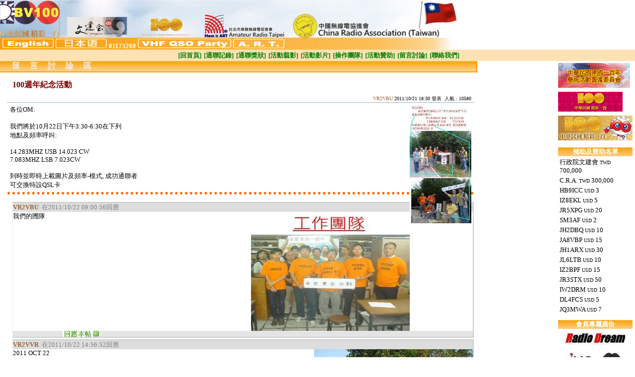

--- FILE ---
content_type: text/html; charset=utf-8
request_url: https://www.bv100.tw/forum/Forum-Detail.aspx?seri=567&currentPage=0
body_size: 10294
content:


<!DOCTYPE html>

<html lang="zh-tw">
<head id="Head1"><meta charset="utf-8" /><meta name="Owner" content="Amateur Radio Taipei Association" /><meta name="Language" content="zh-tw" /><meta name="google-site-verification" content="v8G2gZPZdQwSVQ2oZeccXjPlSGblXeRUvCOmGQ-qgiY" /><meta name="msvalidate.01" content="035A499CA62B0B50CD78AC6B236EDC3C" /><meta name="y_key" content="245e577af369a03f" /><meta name="alexaVerifyID" content="Oo90BFHlO_qY2SEjuFqhbrciAxI" /><meta name="google-translate-customization" content="1aa2e8121a90d6a6-20ed3bbebc4a32ce-g24ba2ae7e81b4f71-c" /><meta name="Robots" content="index,follow" /><meta name="Revisit-After" content="1 Days" />

<!--[if lt IE 9]>
 <script src="https://html5shiv.googlecode.com/svn/trunk/html5.js"></script>
 <![endif]-->
<meta id="keyword" name="keywords" content="台北市,業餘無線電,促進會,無線電設備,遠征隊,無線電,比賽,活動,紀念電台,留言討論區,留言內容,ham radio,Amateur,Radio,Taipei,Taiwan,QSL,information,BV100,DX" /><meta id="description" name="description" content="BV100 - 中華民國建國一百年紀念電台 - 留言討論區 - 留言內容" /><link rel="shortcut icon" href="https://www.bv100.tw/favicon.ico" type="image/x-icon" /><link rel="icon" href="https://www.bv100.tw/favicon.ico" type="image/x-icon" /><link href="../BV100.css" rel="stylesheet" type="text/css" /><link href="../LightBox/lightbox.css" rel="stylesheet" type="text/css" media="screen" /><title>
	BV100 - 中華民國建國100年紀念電台 | 留言討論區 - 留言內容100週年紀念活動
</title>

<script src="../LightBox/prototype.js"></script>
<script src="../LightBox/scriptaculous.js?load=effects,builder"></script>
<script src="../LightBox/lightbox.js"></script>
    <script type="text/javascript">
        (function (c, l, a, r, i, t, y) {
            c[a] = c[a] || function () { (c[a].q = c[a].q || []).push(arguments) };
            t = l.createElement(r); t.async = 1; t.src = "https://www.clarity.ms/tag/" + i;
            y = l.getElementsByTagName(r)[0]; y.parentNode.insertBefore(t, y);
        })(window, document, "clarity", "script", "54pl2cqcsx");
    </script>
</head>
<body>
<form method="post" action="./Forum-Detail.aspx?seri=567&amp;currentPage=0" onsubmit="javascript:return WebForm_OnSubmit();" id="form1" enctype="multipart/form-data">
<div class="aspNetHidden">
<input type="hidden" name="__VIEWSTATE" id="__VIEWSTATE" value="33GHOOphs6Rj43tSJWqEqwKxrGdEs1s5PvLJ3hLjfm3CraPszwraMW5781fWEDx4bbrDUJEjh+opMbT/YkWvmeYhyNUHVcZ54vwKBjoyH+RIux/uZN6Z7HFMxLtvJzLZ89iDZvj1WsFeRcOUmwhhVMvi0ahiO5TenCB34oiuAzbrat6u1ujXsiG6wztLIeODpI4uX+Xv9PAEszbCoaFgUy+Q1teEiInco1IANg/lFlREqeYuehQhikEi+RHq+PZdteDrq6EdNhPQkGfVTt0zCmeC1Nr1wdkhYrAolzoy05XZOmFoFm0/relARsfRi4Uyj/wcv0yWmFsP0/9c7conI+MxzVRRtSnvG4Y4xeEDvON5e+XnegennCHun3mXqySpSZry3ibFriDhRc6iZos/9AIzdqAI5L0jq6EYZhnWUBDLkrBEhGn2k847rQQT9xWL7ETbRQveNeQ8W9ooJhDodph3PQisHJ5dY/y+85aKCpwx344QRSdAtF3kzXWq9Lhr+h3RYB1jHfid6VdIcQi/+OaTPOC6Qdphltwgm+U7se1nQgAIjbXRkznCRAyBOU+U8F+icU2ZZEUm1BNy9ia8NbwwEqLo6FBTbWOAYZo7grN6MxGHL8XZ3PJmZT6sf0WD+4ttghNDBRVl6snMm5T8oQ==" />
</div>


<script src="/WebResource.axd?d=Iizk3qhkfdkXHK-YEtMAdv8r83uUNyDgNeLMkWnarYZoUrUL_Sbo-UHr_ARkadydHe7SSQMkNqzKjHO9H_8aVsWCWWUW9kVL4s0e9Vzuv7g1&amp;t=638901829900000000" type="text/javascript"></script>
<script type="text/javascript">
//<![CDATA[
function WebForm_OnSubmit() {
if (typeof(ValidatorOnSubmit) == "function" && ValidatorOnSubmit() == false) return false;
return true;
}
//]]>
</script>

<div class="aspNetHidden">

	<input type="hidden" name="__VIEWSTATEGENERATOR" id="__VIEWSTATEGENERATOR" value="3F11B2D5" />
	<input type="hidden" name="__VIEWSTATEENCRYPTED" id="__VIEWSTATEENCRYPTED" value="" />
	<input type="hidden" name="__EVENTVALIDATION" id="__EVENTVALIDATION" value="Z49MpNwDNcjDKCAvGhsORBgEZDnKJ6/6TzdyeONnvUZbAY2vVxA1j0W19LYr9LAD/LE9jJxMmDhwe33tD2VcYYVe29oLpLhL50vSMPVCb/I5kHN/x7bywQUeN3p8Ga21IHJ835QYwaBYGHEOGHQFoMaAuNFPcT6PXTICSsaCEzzMYYPdHKOHCg6h15Ilwr1Djm8s1Ayv6HdImarrJ8quhM0B2ackwwJz7025ACKE114=" />
</div>
<h1 id="HeadH1">BV100 - 中華民國建國一百年紀念電台 - 留言討論區 - 留言內容</h1>
<div id="top" class="topbackground">
<div class="languegemenu">
<a id="HyperLink9" title="English Page" class="IMG0" href="../EN/Default.aspx"><img title="English Page" src="../images/English-E.png" alt="Englist Page" /></a><span style="display:none;">|</span>

<a id="HyperLink10" title="Japanese Page" href="../JP/Default.aspx"><img title="Japanese Page" src="../images/Japanese-C.png" alt="Japanese Page" /></a><span style="display:none;">|</span>
<span id="Counter" class="fontbold fontwhite fontsmall">01173268</span>

<a id="HyperLink4" title="VHF QSO Party" class="IMG0" href="https://www.vqp.tw"><img title="VHF QSO Party" src="../images/VQP-Link2.png" alt="VHF QSO Party" /></a><span style="display:none;">|</span>

<a id="HyperLink1" title="ART 網站" href="https://www.art.org.tw"><img title="ART 網站" src="../images/ART-Link2.png" alt="ART 網站" /></a><span style="display:none;">|</span>
</div>
</div>
<div style="clear:both;"></div>
<div id="menu" class="menu">
<div id="google_translate_element" class="Translation">
<script>
function googleTranslateElementInit() {
new google.translate.TranslateElement({ pageLanguage: 'zh-TW', layout: google.translate.TranslateElement.InlineLayout.SIMPLE, autoDisplay: false, gaTrack: true, gaId: 'UA-15565777-1' }, 'google_translate_element');
}
</script>
<script src="//translate.google.com/translate_a/element.js?cb=googleTranslateElementInit"></script>
</div>
<a title="回首頁" class="mainmenuitem" href="../">[回首頁]</a><a title="通聯記錄" class="mainmenuitem" href="../Log/Log.aspx">[通聯記錄]</a><a title="通聯獎狀" class="mainmenuitem" href="../Award/Award.aspx">[通聯獎狀]</a><a title="活動翦影" class="mainmenuitem" href="../Gallery/Gallery2.aspx">[活動翦影]</a><a title="活動影片" class="mainmenuitem" href="../Movie/Movie.aspx">[活動影片]</a><a title="操作團隊" class="mainmenuitem" href="../Team/Team.aspx">[操作團隊]</a><a title="活動贊助" class="mainmenuitem" href="../Donate/Donate.aspx">[活動贊助]</a><a title="留言討論" class="mainmenuitem" href="Forum.aspx">[留言討論]</a><a title="聯絡我們" class="mainmenuitem" href="../ContactUs/ContactUs.aspx">[聯絡我們]</a></div>



<div id="pagecontent">

<div class="pagecontent_left">
<div class="outlink">
    <a href="javascript:alert('中華民國建國一百年慶祝活動籌備委會\n\n倒店!!!');" title="中華民國建國一百年慶祝活動籌備委會"><img src="../images/001.gif" alt="中華民國建國一百年慶祝活動籌備委會" /></a>
</div>
<div class="outlink">
     <a href="javascript:alert('財團法人中華民國建國一百年基金會\n\n倒店!!!');" title="財團法人中華民國建國一百年基金會"><img src="../images/002.gif" alt="財團法人中華民國建國一百年基金會" /></a>
</div>
<div class="outlink">
    <a href="javascript:alert('行政院文化建設委員會慶祝建國100年網站\n\n倒店!!!');" title="行政院文化建設委員會慶祝建國100年網站"><img src="../images/150x50_1.jpg" alt="行政院文化建設委員會慶祝建國100年網站" /></a>
</div>
<div style="font-size:small;display:none;">
<span style="font-weight:bold;">BV100贊助專戶</span><br />
<div style="font-size:xx-small;">
銀行 : 國泰世華商業銀行 忠誠分行，戶名 : 台北市業餘無線電促進會，銀行代碼 : 013，帳號 : 211035000420
</div>
</div>
<div style="font-size:small;">
<div style="background : transparent url('./../Images/headlineback.jpg');color:White;text-align:center;font-weight:bold;font-size:small;margin-top:10px;">補助及贊助名單</div>
<div style="font-size:small;">
<div>
	<table id="Donate">
		<tr>
			<td>行政院文建會 <span style="font-size:x-small;">TWD</span> 700,000</td>
		</tr><tr>
			<td>C.R.A. <span style="font-size:x-small;">TWD</span> 300,000</td>
		</tr><tr>
			<td>HB9ICC <span style="font-size:x-small;">USD</span> 3</td>
		</tr><tr>
			<td>IZ8EKL <span style="font-size:x-small;">USD</span> 5</td>
		</tr><tr>
			<td>JR5XPG <span style="font-size:x-small;">USD</span> 20</td>
		</tr><tr>
			<td>SM3AF <span style="font-size:x-small;">USD</span> 2</td>
		</tr><tr>
			<td>JH2DBQ <span style="font-size:x-small;">USD</span> 10</td>
		</tr><tr>
			<td>JA8VBP <span style="font-size:x-small;">USD</span> 15</td>
		</tr><tr>
			<td>JH1ARX <span style="font-size:x-small;">USD</span> 30</td>
		</tr><tr>
			<td>JL6LTB <span style="font-size:x-small;">USD</span> 10</td>
		</tr><tr>
			<td>IZ2BPF <span style="font-size:x-small;">USD</span> 15</td>
		</tr><tr>
			<td>JR3STX <span style="font-size:x-small;">USD</span> 50</td>
		</tr><tr>
			<td>IW2DRM <span style="font-size:x-small;">USD</span> 10</td>
		</tr><tr>
			<td>DL4FCS <span style="font-size:x-small;">USD</span> 5</td>
		</tr><tr>
			<td>JQ3MWA <span style="font-size:x-small;">USD</span> 7</td>
		</tr>
	</table>
</div>
</div>
</div>

<div>
<div style="background : transparent url('./../Images/headlineback.jpg');color:White;text-align:center;font-weight:bold;font-size:small;margin-top:10px;">會員專屬廣告</div>
<div id="MemberAdv" style="text-align:center;"><div style="margin-bottom:3px;"><a href="https://www.bv100.tw/MemberAdv/GoShow.aspx?seri=3&amp;K=M" target="_blank" ><img src="../MemberAdv/Images/20180209-16122575.jpg" alt="台星國際有限公司台星國際有限公司"  title="High-Quality Products for Communication" /></a></div><div style="margin-bottom:3px;"><a href="https://www.bv100.tw/MemberAdv/GoShow.aspx?seri=2&amp;K=M" target="_blank" ><img src="../MemberAdv/Images/20180209-17252480.jpg" alt="Voice-CraftElectronicsCo.,LtdVoice-CraftElectronicsCo.,Ltd"  title="Digital XY Stereo Microphone for iPod / iPhone / iPad" /></a></div><div style="margin-bottom:3px;"><a href="https://www.bv100.tw/MemberAdv/GoShow.aspx?seri=1&amp;K=M" target="_blank" ><img src="../MemberAdv/Images/20100219-21290471.jpg" alt="BV2CKBV2CK"  title="愛跑龍 環保省油錠" /></a></div></div>
<div style="text-align:center"></div>
</div>

<div class="RT100">
<a href="http://www.auditmypc.com/freescan/antispam.html" class="RT100" rel="nofollow">EMail</a><span style="color:white;">|</span>
<a href="http://www.WhatSo.tw/EMail.aspx?area=BV100-TW" class="RT100" rel="nofollow">EMail</a><span style="color:white;">|</span>
<a href="http://www.moonlight.idv.tw/nurturedrug.aspx" class="RT100" rel="nofollow">EMail</a><span style="color:white;">|</span>
<a href="http://www.rockhound.idv.tw/glad.aspx" class="RT100" rel="nofollow">EMail</a><span style="color:white;">|</span>
<a href="http://jet6.layerjet.com/ownership.php?lang=38" class="RT100" rel="nofollow">EMail List</a><span style="color:white;">|</span>
<a href="http://www.rockhound.idv.tw/" class="RT100" rel="nofollow">EMail</a><span style="color:white;">|</span>
<a href="http://www.moonlight.idv.tw/" class="RT100" rel="nofollow">EMail</a>

</div>
</div>


<div style="margin-right:155px;">








<div id="contentwrapper">
<div id="pageheadline">
&nbsp;留言討論區
</div>

<div style="margin:15px;">
<div id="postpart" style="border-bottom:5px dotted #FF6600;margin-bottom:15px;">

<div style="margin:10px;font-weight:bold;color:Maroon;"><span id="MainTitle">100週年紀念活動</span></div>
<div style="text-align:right;font-size:x-small;padding-right:5px;border-bottom:1px dotted #336699;"><span id="MainContact"><a href="https://www.bv100.tw/Misc/ReturnGuest.aspx?size=30&isDot=yes&guest=122136127121126119136122143139132125070079071078086125131119127130068121133131100" title='Email Link 567' target="_blank">VR2VBU<span class="nodisplay">567</span></a>  2011/10/21 18:30 發表&nbsp;&nbsp;人氣 : 10580</span></div>
<div style="font-size:small;margin:5px;height:100%;"><img src='Images/2011102118323853-M.jpg' align='right' alt='新開視窗瀏覽2011102118323853-M.jpg圖片' style='border:0px;cursor:pointer;' onkeypress='' onclick="javascript:window.open('Large-Photo.aspx?pName=2011102118323853.jpg','Large','width=800,height=600,menubar=0,resizable=1,scrollbars=1');" /><span id="MainContent">各位OM:<br /><br />我們將於10月22日下午3:30-6:30在下列<br />地點及頻率呼叫:<br /><br />14.283MHZ USB     14.023 CW<br />7.083MHZ LSB          7.023CW<br /><br />到時並即時上載圖片及頻率-模式, 成功通聯者<br />可交換特設QSL卡</span></div>
</div>

<div id="ReplyPart" style="margin-left:10px;border:0px solid blue;">
<div style="margin-bottom:3px;margin-left:0px;"><div class="forum_detail_reply_rightdiv"><div class="forum_detail_reply_upperdiv"><a title="Email Link System.Web.UI.WebControls.Label" href="../Misc/ReturnGuest.aspx?size=30&amp;isDot=yes&amp;guest=121137128122127120137123144140133126071080072079087126132120128131069122134132098" target="_blank" style="font-weight:bold;">VR2VBU<span class="nodisplay">568</span></a><span style="color:#808080;">&nbsp;&nbsp;在2011/10/22 09:00:56回應&nbsp;&nbsp;</span></div><div style="font-size:small;"><img src='Images/2011102209005671-M.jpg' align='right' alt='新開視窗瀏覽2011102209005671-M.jpg圖片' style='border:0px;cursor:pointer;' onkeypress='' onclick="javascript:window.open('Large-Photo.aspx?pName=2011102209005671.jpg','Large','width=800,height=600,menubar=0,resizable=1,scrollbars=1');" /><span>我們的圑隊</span></div><div style="background-color:#E4E4E4;width:100%;overflow:hidden;"><a href='ReplyReply.aspx?currentpage=0&amp;topseri=567&amp;mainseri=568' title='回應本帖子568'><img src='Images/ReplyReply.jpg' alt='' style='border:0px;margin-left:100px;float:left;' alt='回應' /></a></div></div></div><div style="margin-bottom:3px;margin-left:0px;"><div class="forum_detail_reply_rightdiv"><div class="forum_detail_reply_upperdiv"><a title="Email Link System.Web.UI.WebControls.Label" href="../Misc/ReturnGuest.aspx?size=30&amp;isDot=yes&amp;guest=117134130066134134130080137113120127127062115127125062120123101" target="_blank" style="font-weight:bold;">VR2VVR<span class="nodisplay">569</span></a><span style="color:#808080;">&nbsp;&nbsp;在2011/10/22 14:56:52回應&nbsp;&nbsp;</span></div><div style="font-size:small;"><img src='Images/2011102214565271-M.jpg' align='right' alt='新開視窗瀏覽2011102214565271-M.jpg圖片' style='border:0px;cursor:pointer;' onkeypress='' onclick="javascript:window.open('Large-Photo.aspx?pName=2011102214565271.jpg','Large','width=800,height=600,menubar=0,resizable=1,scrollbars=1');" /><span>2011 OCT 22<br />QTH OL72CI(VR2)<br />Realtime</span></div><div style="background-color:#E4E4E4;width:100%;overflow:hidden;"><a href='ReplyReply.aspx?currentpage=0&amp;topseri=567&amp;mainseri=569' title='回應本帖子569'><img src='Images/ReplyReply.jpg' alt='' style='border:0px;margin-left:100px;float:left;' alt='回應' /></a></div></div></div><div style="margin-bottom:3px;margin-left:0px;"><div class="forum_detail_reply_rightdiv"><div class="forum_detail_reply_upperdiv"><a title="Email Link System.Web.UI.WebControls.Label" href="../Misc/ReturnGuest.aspx?size=30&amp;isDot=yes&amp;guest=113130126062130130126076133109116123123058111123121058116119101" target="_blank" style="font-weight:bold;">VR2VVR<span class="nodisplay">570</span></a><span style="color:#808080;">&nbsp;&nbsp;在2011/10/22 16:17:19回應&nbsp;&nbsp;</span></div><div style="font-size:small;"><img src='Images/2011102216171920-M.JPG' align='right' alt='新開視窗瀏覽2011102216171920-M.JPG圖片' style='border:0px;cursor:pointer;' onkeypress='' onclick="javascript:window.open('Large-Photo.aspx?pName=2011102216171920.JPG','Large','width=800,height=600,menubar=0,resizable=1,scrollbars=1');" /><span>14.283通聯</span></div><div style="background-color:#E4E4E4;width:100%;overflow:hidden;"><a href='ReplyReply.aspx?currentpage=0&amp;topseri=567&amp;mainseri=570' title='回應本帖子570'><img src='Images/ReplyReply.jpg' alt='' style='border:0px;margin-left:100px;float:left;' alt='回應' /></a></div></div></div><div style="margin-bottom:3px;margin-left:0px;"><div class="forum_detail_reply_rightdiv"><div class="forum_detail_reply_upperdiv"><a title="Email Link System.Web.UI.WebControls.Label" href="../Misc/ReturnGuest.aspx?size=30&amp;isDot=yes&amp;guest=124141137073141141137087144120127134134069122134132069127130101" target="_blank" style="font-weight:bold;">VR2VVR<span class="nodisplay">571</span></a><span style="color:#808080;">&nbsp;&nbsp;在2011/10/22 16:59:16回應&nbsp;&nbsp;</span></div><div style="font-size:small;"><img src='Images/2011102216591671-M.JPG' align='right' alt='新開視窗瀏覽2011102216591671-M.JPG圖片' style='border:0px;cursor:pointer;' onkeypress='' onclick="javascript:window.open('Large-Photo.aspx?pName=2011102216591671.JPG','Large','width=800,height=600,menubar=0,resizable=1,scrollbars=1');" /><span>現在LSB 7083守候中!<br />QTH在孫母靈墓旁<br />VR2RC</span></div><div style="background-color:#E4E4E4;width:100%;overflow:hidden;"><a href='ReplyReply.aspx?currentpage=0&amp;topseri=567&amp;mainseri=571' title='回應本帖子571'><img src='Images/ReplyReply.jpg' alt='' style='border:0px;margin-left:100px;float:left;' alt='回應' /></a></div></div></div><div style="margin-bottom:3px;margin-left:0px;"><div class="forum_detail_reply_rightdiv"><div class="forum_detail_reply_upperdiv"><a title="Email Link System.Web.UI.WebControls.Label" href="../Misc/ReturnGuest.aspx?size=30&amp;isDot=yes&amp;guest=114133129065133133129079136112119126126061114126124061119122099" target="_blank" style="font-weight:bold;">VR2VVR<span class="nodisplay">572</span></a><span style="color:#808080;">&nbsp;&nbsp;在2011/10/22 17:04:23回應&nbsp;&nbsp;</span></div><div style="font-size:small;"><span>現在轉為7023 CW守候<br />VR2RC</span></div><div style="background-color:#E4E4E4;width:100%;overflow:hidden;"><a href='ReplyReply.aspx?currentpage=0&amp;topseri=567&amp;mainseri=572' title='回應本帖子572'><img src='Images/ReplyReply.jpg' alt='' style='border:0px;margin-left:100px;float:left;' alt='回應' /></a></div></div></div><div style="margin-bottom:3px;margin-left:0px;"><div class="forum_detail_reply_rightdiv"><div class="forum_detail_reply_upperdiv"><a title="Email Link System.Web.UI.WebControls.Label" href="../Misc/ReturnGuest.aspx?size=30&amp;isDot=yes&amp;guest=124141137073141141137087144120127134134069122134132069127130101" target="_blank" style="font-weight:bold;">VR2VVR<span class="nodisplay">573</span></a><span style="color:#808080;">&nbsp;&nbsp;在2011/10/22 17:09:07回應&nbsp;&nbsp;</span></div><div style="font-size:small;"><img src='Images/2011102217090771-M.JPG' align='right' alt='新開視窗瀏覽2011102217090771-M.JPG圖片' style='border:0px;cursor:pointer;' onkeypress='' onclick="javascript:window.open('Large-Photo.aspx?pName=2011102217090771.JPG','Large','width=800,height=600,menubar=0,resizable=1,scrollbars=1');" /><span>在7023 CW守候中<br />VR2RC</span></div><div style="background-color:#E4E4E4;width:100%;overflow:hidden;"><a href='ReplyReply.aspx?currentpage=0&amp;topseri=567&amp;mainseri=573' title='回應本帖子573'><img src='Images/ReplyReply.jpg' alt='' style='border:0px;margin-left:100px;float:left;' alt='回應' /></a></div></div></div><div style="margin-bottom:3px;margin-left:0px;"><div class="forum_detail_reply_rightdiv"><div class="forum_detail_reply_upperdiv"><a title="Email Link System.Web.UI.WebControls.Label" href="../Misc/ReturnGuest.aspx?size=30&amp;isDot=yes&amp;guest=118134130066134134130080137113120127127062115127125062120123102" target="_blank" style="font-weight:bold;">VR2VVR<span class="nodisplay">574</span></a><span style="color:#808080;">&nbsp;&nbsp;在2011/10/22 17:20:10回應&nbsp;&nbsp;</span></div><div style="font-size:small;"><span>剛剛成功跟以下OM成功通聯!<br />BD5DBU<br />BA5AD<br />BG5EEF<br />現在轉到14.023 CW<br />VR2RC</span></div><div style="background-color:#E4E4E4;width:100%;overflow:hidden;"><a href='ReplyReply.aspx?currentpage=0&amp;topseri=567&amp;mainseri=574' title='回應本帖子574'><img src='Images/ReplyReply.jpg' alt='' style='border:0px;margin-left:100px;float:left;' alt='回應' /></a></div></div></div><div style="margin-bottom:3px;margin-left:0px;"><div class="forum_detail_reply_rightdiv"><div class="forum_detail_reply_upperdiv"><a title="Email Link System.Web.UI.WebControls.Label" href="../Misc/ReturnGuest.aspx?size=30&amp;isDot=yes&amp;guest=124145141077145145141091148124131138138073126138136073131134097" target="_blank" style="font-weight:bold;">VR2VVR<span class="nodisplay">575</span></a><span style="color:#808080;">&nbsp;&nbsp;在2011/10/22 17:38:40回應&nbsp;&nbsp;</span></div><div style="font-size:small;"><img src='Images/2011102217384071-M.jpg' align='right' alt='新開視窗瀏覽2011102217384071-M.jpg圖片' style='border:0px;cursor:pointer;' onkeypress='' onclick="javascript:window.open('Large-Photo.aspx?pName=2011102217384071.jpg','Large','width=800,height=600,menubar=0,resizable=1,scrollbars=1');" /><span>ARIS Sat1 SSTV<br />2011年10月22日<br />時間: UTC 07:10<br />QTH: OL72 百花林</span></div><div style="background-color:#E4E4E4;width:100%;overflow:hidden;"><a href='ReplyReply.aspx?currentpage=0&amp;topseri=567&amp;mainseri=575' title='回應本帖子575'><img src='Images/ReplyReply.jpg' alt='' style='border:0px;margin-left:100px;float:left;' alt='回應' /></a></div></div></div></div>

<div id="Div1" style="margin-left:30px;margin-top:10px;border-bottom:2px dotted #FF6600;">

</div>
<div style="text-align:center;">
<a id="goB1" href="Forum.aspx?currentPage=0" style="color:Blue;font-size:80%;">[回上頁]</a>
</div>

    <table id="replyForm" cellpadding="0" style="margin: auto; border: 1px dashed #CCCCCC;
        background-color: #e4e4e4; width: 80%; visibility: hidden;" summary="Entry Table">
	<tr>
		<td colspan="2" style="background-color: #FFFFFF; width: 100%;"><span style="color: #FF9900;
                font-size: 80%; font-weight: bold; text-decoration: line-through;">無線電同好發言時請遵守語言禮節與風度。<br />
                本版絕對禁止人身攻擊、詆譭謾罵、粗鄙不雅、打口水戰等言論及文字，如有以上情事，本站有權刪除其發言內容。</span><br />
                <span style="font-size: small; color: Red;">本站所有討論文章內容皆為該原創作者所有、所有站上言論皆屬原創者之意見,不代表本站之立場。</span>
            </td>
	</tr>
	<tr>
		<td colspan="2" style="font-weight: bold; padding: 15px;">回應本標題 :
                <span id="TheSubject" style="color:#000099;">100週年紀念活動</span>
            </td>
	</tr>
	<tr>
		<td colspan="2" class="centercell">
                </td>
	</tr>
	<tr>
		<td class="topcell">
                <label for="ctl00_ContentPlaceHolder1_nickname">
                    <img id="ImageNickname" src="../images/Form-Nickname.gif" alt="input 暱名" /></label></td>
		<td>
                <input name="ctl00$ContentPlaceHolder1$nickname" type="text" value="暱名" maxlength="10" size="20" id="nickname" class="canedit" />
                <span id="vali_nickname" style="display:none;">暱名不可空白!!!</span>
            </td>
	</tr>
	<tr>
		<td colspan="2" style="color: #FF9900; font-size: small;">
                <span id="Label1">不建議使用Yahoo帳號!!</span></td>
	</tr>
	<tr>
		<td class="topcell">
                <label for="ctl00_ContentPlaceHolder1_email">
                    <img id="Image2" src="../images/Form-EMail.gif" alt="input EMail" /></label>
            </td>
		<td>
                <input name="ctl00$ContentPlaceHolder1$email" type="text" value="email" size="40" id="email" class="canedit" />
                <span id="vali_email" style="display:none;">EMail不可空白!!!</span>
                <span id="vali_email2" style="font-family:verdana;font-size:9pt;display:none;">請檢查EMail!!!.</span></td>
	</tr>
	<tr>
		<td class="topcell">
                <label for="ctl00_ContentPlaceHolder1_body">
                    <img id="Image3" src="../images/Form-Content.gif" alt="input 回應內容" /></label>
            </td>
		<td>
                <textarea name="ctl00$ContentPlaceHolder1$body" rows="8" cols="80" id="body" class="canedit">
內容</textarea>
                <span id="vali_body" style="display:none;">回應內容不可空白!!! </span></td>
	</tr>
	<tr>
		<td colspan="2" style="font-size: 70%;">jpeg格式，最大1024x768橫式</td>
	</tr>
	<tr>
		<td>
                <label for="ctl00_ContentPlaceHolder1_UploadFile">
                    <img id="Image4" src="../images/Form-Picture.gif" alt="input Picture" /></label>
            </td>
		<td>
                <input type="file" name="ctl00$ContentPlaceHolder1$UploadFile" id="UploadFile" class="canedit" style="width:350px;" />
            </td>
	</tr>
	<tr>
		<td>
                <label for="ctl00_ContentPlaceHolder1_password">
                    <img id="Image5" src="../images/Form-Password.gif" alt="input 密碼" /></label>
            </td>
		<td style="font-size: 80%;">
                <input name="ctl00$ContentPlaceHolder1$password" type="text" value="密碼" size="10" id="password" class="canedit" />修改內容時須密碼，不需修改可免填。
            </td>
	</tr>
	<tr>
		<td colspan="2" class="centercell">
                <input type="submit" name="ctl00$ContentPlaceHolder1$GoA" value="送出回應" id="GoA" disabled="disabled" class="aspNetDisabled" onkeypress="" />
            </td>
	</tr>
	<tr>
		<td colspan="2" class="centercell"><a href="http://www.danasoft.com">
                <img src="http://www.danasoft.com/sig/BV2KI.jpg" alt="You IP Information" style="border: 0px;" /></a>
            </td>
	</tr>
</table>


    <div style="text-align:center;">
<a id="goB2" href="Forum.aspx?currentPage=0" style="color:Blue;font-size:Small;">.[回上頁].</a>
</div>
</div>
</div>


</div>

</div>

<div id="footer">
台北市業餘無線電促進會&nbsp;Tel : 886-2-2704-2777
<img id="Image6" class="IMG0" src="../images/artMail.gif" alt="Email" style="height:15px;width:115px;" />
</div>


    


<script type="text/javascript">
//<![CDATA[
var Page_Validators =  new Array(document.getElementById("vali_nickname"), document.getElementById("vali_email"), document.getElementById("vali_email2"), document.getElementById("vali_body"));
//]]>
</script>

<script type="text/javascript">
//<![CDATA[
var vali_nickname = document.all ? document.all["vali_nickname"] : document.getElementById("vali_nickname");
vali_nickname.controltovalidate = "nickname";
vali_nickname.errormessage = "暱名不可空白!!!";
vali_nickname.display = "Dynamic";
vali_nickname.evaluationfunction = "RequiredFieldValidatorEvaluateIsValid";
vali_nickname.initialvalue = "";
var vali_email = document.all ? document.all["vali_email"] : document.getElementById("vali_email");
vali_email.controltovalidate = "email";
vali_email.errormessage = "EMail不可空白!!!";
vali_email.display = "Dynamic";
vali_email.evaluationfunction = "RequiredFieldValidatorEvaluateIsValid";
vali_email.initialvalue = "";
var vali_email2 = document.all ? document.all["vali_email2"] : document.getElementById("vali_email2");
vali_email2.controltovalidate = "email";
vali_email2.errormessage = "請檢查EMail!!!.";
vali_email2.display = "Dynamic";
vali_email2.evaluationfunction = "RegularExpressionValidatorEvaluateIsValid";
vali_email2.validationexpression = "^([\\w-\\.]+)@((\\[[0-9]{1,3}\\.[0-9]{1,3}\\.[0-9]{1,4}\\.)|(([\\w-]+\\.)+))([a-zA-Z]{2,4}|[0-9]{1,3})(\\]?)$";
var vali_body = document.all ? document.all["vali_body"] : document.getElementById("vali_body");
vali_body.controltovalidate = "body";
vali_body.errormessage = "回應內容不可空白!!! ";
vali_body.display = "Dynamic";
vali_body.evaluationfunction = "RequiredFieldValidatorEvaluateIsValid";
vali_body.initialvalue = "";
//]]>
</script>


<script type="text/javascript">
//<![CDATA[

var Page_ValidationActive = false;
if (typeof(ValidatorOnLoad) == "function") {
    ValidatorOnLoad();
}

function ValidatorOnSubmit() {
    if (Page_ValidationActive) {
        return ValidatorCommonOnSubmit();
    }
    else {
        return true;
    }
}
        //]]>
</script>
</form>
<script>
var gaJsHost = (("https:" == document.location.protocol) ? "https://ssl." : "http://www.");
document.write(unescape("%3Cscript src='" + gaJsHost + "google-analytics.com/ga.js' "));
</script>
<script>
try {
var pageTracker = _gat._getTracker("UA-15565777-1");
pageTracker._trackPageview();
} catch(err) {}</script>
</body>
</html>


--- FILE ---
content_type: text/css
request_url: https://www.bv100.tw/BV100.css
body_size: 2845
content:
@charset "utf-8";

html, body { font-family: "微軟正黑體", Verdana, Tahoma, "Times New Roman", "新細明體", Arial; padding: 0px; margin: 0px; width: 100%; height: 100%; }

h1{font-size:0%; visibility:hidden;}

.Translation {
    float : right;
}

.RT100 {
    visibility:hidden;
    display:none;
}

#contentwrapper{margin-right:155px;

}

H1 {
    font-size: 1%;
    display: none;
}

#pagecontent {min-height:850px;clear:both;width:100%;}
#top {background-color:#FFFFFF;height:100px;border:0px red solid;overflow:hidden;}

.topbackground {background:url('./../images/Top-E2.jpg') no-repeat; }
.languegemenu {float:left;margin-top:78px;margin-left:5px;clear:both;}
.pagecontent_left {width:150px;float:right;padding-right:5px;}

.IMG0 { border: 0px; }
img {border : 0px;}

#menu  {width:100%;clear:both;background-color : #FFE2B4;margin:auto;white-space:nowrap; text-align:center; border:0px solid red; overflow:visible;}
.menu  {width:100%;clear:both;background-color : #FFE2B4;margin:auto;white-space:nowrap; text-align:center; border:0px solid red; overflow:visible;padding-top:2px;padding-bottom:2px;}

#footer {clear:both;background-color : #FF9C01;overflow:hidden;width:100%; color:White;text-align:right;}

#pageheadline {white-space:nowrap;border-right:2px solid #FF9900;border-left:0px solid #FF9900;border-bottom:2px solid #FF9900;overflow:hidden; background : transparent url('./Images/headlineback.jpg'); letter-spacing:20px;font-weight:bold;color:#EEEEEE;width:99%;}

.defaulttable {margin:auto auto; border:0px green solid;margin:5px;}

.BigBV {
margin:20px;
text-align: center;
    margin-top: 5px;
    width: 90%;
    /*border: 2px solid red;*/
}

.BigBV H1 {font-weight:bold; font-size:3.5em;font-family:Arial Black;color:#336699;margin:0px;}

.Line1 {
    text-align:center;
        font-weight: bold;
        font-size: 2.0em;
        color: #FF9900;
        font-family: 微軟正黑體;
        letter-spacing: 10px;
        text-shadow: 3px 3px 5px darkgrey;
    }


.Section2 {
    margin-left:50px;
    margin-right:50px;
    width: 94%;
    background-color: #EEEEEE;
    border-radius: 10px;
}

.Line2 {
    font-weight: bold;
    font-size: 1.5em;
    font-family: 微軟正黑體;
    letter-spacing: 10px;
}

.Line3 {
    text-align: center;
    /*border: 2px red solid;*/
    margin:30px;
}

.Line4 {
    margin: 0 auto;
    width: 90%;
    padding: 5px;
    border: 2px blue solid
}

.defaultLink {color:blue; font-weight:bold;}

.Section3 {
    margin: 20px;
    background-color: #EEEEEE;
    border-radius: 10px;
}

.DefaultAward {
    width: 245px;
    height: 230px;
    margin-top: 5px;
    margin-bottom: 5px;
    margin-right: 5px;
    margin-right: 5px;
    box-shadow: rgba(0,0,0,.5) 0 3px 8px;
    display: inline-block;
    vertical-align: top;
    border-top: 1px black solid;
}


.ACRONYM {border-bottom:2px dashed red;}

.mainmenuitem {
	margin-left:3px;
	background-color: #FFE2B4;
	padding-left:2px; overflow:visible; font-size: small;
	color:#008000; font-weight:bold;
	}
.mainmenuitem_en {
	margin-left:5px;
	background-color: #FFE2B4;
	padding-left:2px; overflow:visible; font-size:small;
	color:#336600; font-weight:bold;
	}
.mainmenuitem_jp {
	margin-left:0px;
	background-color: #FFE2B4;
	padding-left:0px; overflow:visible; font-size:small ;
	color:#336600; font-weight:bold;
	}
	
.outlink {margin-top:4px;margin-bottom:4px;}

a img, a:link img, a:visited img, a:hover img, a:active img { border: 0 !important; }
A, active, A.Link, A:visited
	{
	text-decoration: none;
	color: #996633;
	}
A:hover {	color : #FF9C01;	}

.reddot {color:Red;font-weight:bold;}
.bluedot {color:blue;font-weight:bold;}

.forum_detail_reply_rightdiv {border-top:2px solid #CCCCCC;border-right:2px solid #CCCCCC;border-bottom:2px solid #CCCCCC;border-left:1px dotted #DDDDDD;}
.forum_detail_reply_upperdiv {font-size:small;background-color:#DDDDDD;}
.nodisplay {display:none;}
.canedit {
	border:1px solid #7A96DF;
	font-family: Verdana, Geneva, Arial, Helvetica, sans-serif;
	font-size : 100%
	}
	
tbl {font-size: 11px; font-family:Verdana, sans-serif; text-align: center;}
  .tbl .hdr {font-weight: bold; color: black; background-color: #7B8EB5;}
  .tbl .hdr .undermouse {color: white; background-color: #008; cursor: pointer;}
  .tbl .numbers {font-size:x-small;background-color: #ADBAD6; cursor: pointer;}
  .tbl .numbers TD {width: 22px;}
  .tbl .numbers .sel {font-weight: bold; background-color: #7B8EB5;}
  .tbl .numbers .undermouse {color: white; background-color: #008;}
  
 .qslcard {margin:0 auto;}
 
 .pagercssselect {font-weight:bold;background-color:#336699;color:White;}
 .pagercss {font-weight:bold;}
 .pagercss A:hover
{
	background-color :Black;
	color:White;
	font-size : large;
}
 
 .gallery_headline {width:98%;clear:both;background-color:#DDDDDD;padding-left:10px;font-weight:bold;letter-spacing:5px;border-right:1px solid #808080;border-bottom:1px solid #808080;border-radius:15px 15px 0px 0px;}
 
 .gallery_container {margin-bottom:10px;overflow:hidden;width:99%;}
 .gallery_thediv {float:left;margin-top:3px;margin-left:3px;height:180px;overflow:hidden;width:192px;}
 
 
 .award_list_callsign 
 {
     font-family : Ham2,Ham,Arial Black, Tahoma;
     font-size : small;
     font-weight : bold;
     }
.award_list_modidate
 {
     font-size : x-small;
     }
.award_list_accept
 {
     font-size : small;
     color : Green;
     }
.award_list_send
 {
     font-size : small;
     color : Green;
     }

.log_callsign 
{
    font-family:Ham2,Ham,Monaco,Arial Black;
    font-weight:bold;
    }
.log_remark 
{
    font-size : x-small;
    }
    
    
    
#lightbox{	position: absolute;	left: 0; width: 100%; z-index: 100; text-align: center; line-height: 0;}
#lightbox img{ width: auto; height: auto;}
#lightbox a img{ border: none; }

#outerImageContainer{ position: relative; background-color: #fff; width: 250px; height: 250px; margin: 0 auto; }
#imageContainer{ padding: 10px; }

#loading{ position: absolute; top: 40%; left: 0%; height: 25%; width: 100%; text-align: center; line-height: 0; }
#hoverNav{ position: absolute; top: 0; left: 0; height: 100%; width: 100%; z-index: 10; }
#imageContainer>#hoverNav{ left: 0;}
#hoverNav a{ outline: none;}

#prevLink, #nextLink { width: 49%; height: 100%; background-image: url([data-uri]); /* Trick IE into showing hover */ display: block; }
#prevLink { left: 0; float: left;}
#nextLink { right: 0; float: right;}
#prevLink:hover, #prevLink:visited:hover { background: url("LightBox/prevlabel.gif") left 15% no-repeat; }
#nextLink:hover, #nextLink:visited:hover { background: url("LightBox/nextlabel.gif") right 15% no-repeat; }

#imageDataContainer{ font: 10px Verdana, Helvetica, sans-serif; background-color: #fff; margin: 0 auto; line-height: 1.4em; overflow: auto; width: 100%	; }

#imageData{	padding:0 10px; color: #666; }
#imageData #imageDetails{ width: 70%; float: left; text-align: left; }	
#imageData #caption{ font-weight: bold;	}
#imageData #numberDisplay{ display: block; clear: left; padding-bottom: 1.0em;	}			
#imageData #bottomNavClose{ width: 66px; float: right;  padding-bottom: 0.7em; outline: none;}	 	

#overlay{ position: absolute; top: 0; left: 0; z-index: 90; width: 100%; height: 500px; background-color: #000; }

.qslbox{width:400px; height:320px; float:left;margin-left:30px;}
.descripbox{}
.picturebox{width:400px; height:300px;}

.topcell {vertical-align : top;}
.centercell { text-align : center;}
.rightcell {text-align:right;}
.fontbold {font-weight:bold;}
.fontsmall {font-size : small;}
.fontwhite {color : white;}

.Grid_Front {margin:0 auto; padding: 8px; border-spacing:0px; border-spacing:0px; }